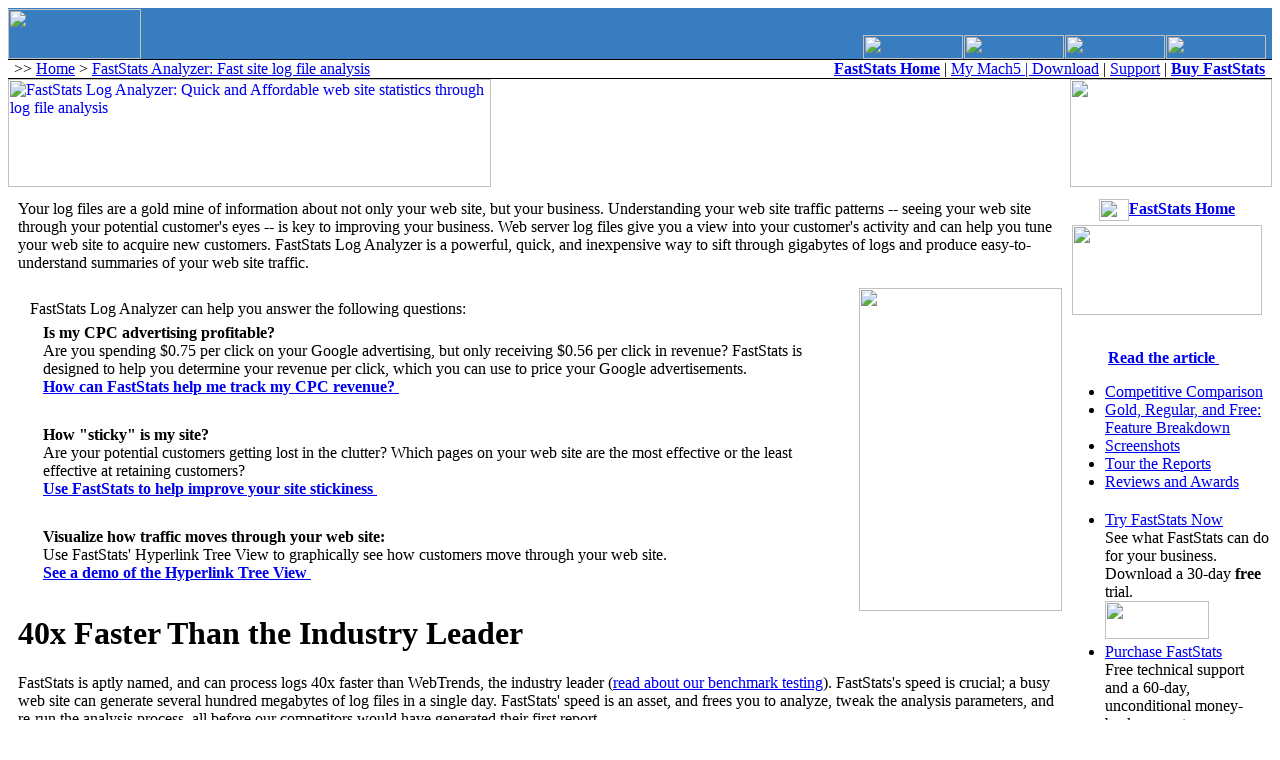

--- FILE ---
content_type: text/html; charset=UTF-8
request_url: https://www.mach5.com/products/analyzer/
body_size: 17342
content:
<!DOCTYPE HTML PUBLIC "-//W3C//DTD HTML 4.01 Transitional//EN">
<html>
<head>
<title>Log File Analysis - FastStats Log File Analyzer: Quick, powerful, and affordable web analytics</title>
<meta http-equiv="Content-Type" content="text/html; charset=iso-8859-1">
<link rel=stylesheet href="/inc/mainstyle.css" type="text/css">
<meta name="keywords" content="FastStats, FastStats Analyzer, web traffic, site management, log file analysis, site analysis, web log files, stats,
web site statistics, traffic, log file, analysis, marketing tool, webmaster resource, Free Download"><meta name="description" content="Mach5's FastStats Log File Analyzer is the fastest log file analysis tool bar-none.  Know your website -- Get FastStats Analyzer! Free Trial."><script language="JavaScript" src="/inc/trustlogo.js" type="text/javascript"></script>

<script language="JavaScript" type="text/JavaScript">
<!--
function MM_reloadPage(init) {  //reloads the window if Nav4 resized
  if (init==true) with (navigator) {if ((appName=="Netscape")&&(parseInt(appVersion)==4)) {
    document.MM_pgW=innerWidth; document.MM_pgH=innerHeight; onresize=MM_reloadPage; }}
  else if (innerWidth!=document.MM_pgW || innerHeight!=document.MM_pgH) location.reload();
}
MM_reloadPage(true);


function MM_swapImgRestore() { //v3.0
  var i,x,a=document.MM_sr; for(i=0;a&&i<a.length&&(x=a[i])&&x.oSrc;i++) x.src=x.oSrc;
}

function MM_preloadImages() { //v3.0
  var d=document; if(d.images){ if(!d.MM_p) d.MM_p=new Array();
    var i,j=d.MM_p.length,a=MM_preloadImages.arguments; for(i=0; i<a.length; i++)
    if (a[i].indexOf("#")!=0){ d.MM_p[j]=new Image; d.MM_p[j++].src=a[i];}}
}

function MM_findObj(n, d) { //v3.0
  var p,i,x;  if(!d) d=document; if((p=n.indexOf("?"))>0&&parent.frames.length) {
    d=parent.frames[n.substring(p+1)].document; n=n.substring(0,p);}
  if(!(x=d[n])&&d.all) x=d.all[n]; for (i=0;!x&&i<d.forms.length;i++) x=d.forms[i][n];
  for(i=0;!x&&d.layers&&i<d.layers.length;i++) x=MM_findObj(n,d.layers[i].document); return x;
}

function MM_swapImage() { //v3.0
  var i,j=0,x,a=MM_swapImage.arguments; document.MM_sr=new Array; for(i=0;i<(a.length-2);i+=3)
   if ((x=MM_findObj(a[i]))!=null){document.MM_sr[j++]=x; if(!x.oSrc) x.oSrc=x.src; x.src=a[i+2];}
}

//-->
</script>
</head>
<!-- style="width:1024px; margin-left:auto; margin-right:auto" former style for whole body -->
<body class="atbody" onLoad="MM_preloadImages()">
<div class="atbodydiv">
<div id="Layer1" style="position:absolute; width:200px; height:60px; z-index:1"><a href="http://www.mach5.com/"><img src="/images/image2/mach5_logo.gif" width="133" height="50" vspace="1" border="0" align="left"></a></div>
<table width="100%" border="0"  bgcolor="#397DC1" oldcolor="#3364C6"><tr height="12"><td></td></tr></table>
<table width="100%" border="0" cellspacing="0" cellpadding="0" >
  <tr>
   <td align="left" valign="bottom" bgcolor="#397DC1" >

		  	<table width="100%" border="0" align="right" cellpadding="0" cellspacing="0" class="header">
  				<tr>
					<td valign="bottom" bgcolor="#397DC1" >
					<table width="100%" height="11" border="0" cellpadding="0" cellspacing="0"  bgcolor="#397DC1" >
<tr><td height="1">&nbsp;</td></tr>

					</table>
					</td>

							<td width="100" height="24"  valign="bottom"		><a href="/index.php" 		onMouseOut="MM_swapImgRestore()" 		onMouseOver="MM_swapImage('tab/index.php','','/images/image2/newtabs/tabs-back-home2.gif',1)"		><img name="tab/index.php" border="0" src="/images/image2/newtabs/tabs-back-home.gif" width="100" height="24"></a></td>			<td valign="bottom" width="1"  	><img src="/images/image2/newtabs/tabs-spacer.gif" width="1"></td>			<td width="100" height="24"  valign="bottom"		><a href="/products/analyzer/index.php"		><img name="tab/products/analyzer/index.php" border="0" src="/images/image2/newtabs/tabs-front-analyzer.gif" width="100" height="24"></a></td>			<td valign="bottom" width="1"  	><img src="/images/image2/newtabs/tabs-spacer.gif" width="1"></td>			<td width="100" height="24"  valign="bottom"		><a href="/products/mailer/index.php" 		onMouseOut="MM_swapImgRestore()" 		onMouseOver="MM_swapImage('tab/products/mailer/index.php','','/images/image2/newtabs/tabs-back-mailer2.gif',1)"		><img name="tab/products/mailer/index.php" border="0" src="/images/image2/newtabs/tabs-back-mailer.gif" width="100" height="24"></a></td>			<td valign="bottom" width="1"  	><img src="/images/image2/newtabs/tabs-spacer.gif" width="1"></td>			<td width="100" height="24"  valign="bottom"		><a href="/news/index.php" 		onMouseOut="MM_swapImgRestore()" 		onMouseOver="MM_swapImage('tab/news/index.php','','/images/image2/newtabs/tabs-back-news2.gif',1)"		><img name="tab/news/index.php" border="0" src="/images/image2/newtabs/tabs-back-news.gif" width="100" height="24"></a></td>			<td valign="bottom" width="1"  	><img src="/images/image2/newtabs/tabs-spacer.gif" width="1"></td>						<td valign="bottom" width="5" bgcolor="#397DC1"><img src="/images/image2/newtabs/tabs-spacer.gif" height="35" width="5"></td>
				</tr>
			</table>
			
	</td>
  </tr>
<tr><td height="1" bgcolor="#000000"></td>
</tr>
<tr><td>
<table class="midnav" border="0" width="100%" cellpadding="0" cellspacing="0">
<tr><td>&nbsp;</td>
<td>&gt;&gt; <a href="/">Home</a> &gt; <a href="/products/analyzer/">FastStats Analyzer: Fast site log file analysis</a> </td>
<td align="right">

<a href="/products/analyzer/index.php"><b>FastStats Home</b></a> | 
<a href="/orders/download.php">My Mach5 |
<a href="/download/analyzer/index.php">Download</a> | 
<a href="/support/analyzer/">Support</a> | 
<a href="https://secure.bluesnap.com/jsp/buynow.jsp?contractId=2265634&couponCode=&referrer="><b>Buy FastStats</b></a>
</td>
<td>&nbsp;</td></tr>
</table>
</td>
<tr><td height="1" bgcolor="#000000"></td>
</tr>    

	<tr><td valign="top">
	
	<link href="/inc/mainstyle.css" rel="stylesheet" type="text/css"><table width="100%" cellspacing=0 border=0 cellpadding=0 style="padding:0; margin:0;"><tr style="background-image:url('/images/faststats/main-middle-repeat.gif'); height:108px;"><td width=483><a href="/products/analyzer/index.php"><img width=483 height=108 src="/images/faststats/main-left.gif" alt="FastStats Log Analyzer: Quick and Affordable web site statistics through log file analysis" border="0"></a></td><td width="100%"></td><td style="width:202px; text-align:right"><a href="https://secure.bluesnap.com/jsp/buynow.jsp?contractId=2265634&couponCode=&referrer="><img width=202 height=108 src="/images/faststats/main-right-purchase.png" border=0></a>	 	</td></tr><tr height="9"><td  height="9" colspan="3" style="border-width:0; border-color:black; border-left-width:0; border-right-width:0; border-style:solid; padding:0; margin:0; background-image:url('/images/mailer/banner.gif');"></td></tr></table>
</td></tr></table>
	
	<table border=0 width="100%" align="center" cellspacing="0" cellpadding=0 style="padding:0px; margin:0px;">
	  <tr><td valign="top" style="padding-left:10px; padding-top:4px; margin:0px;">
<p>Your log files are a gold mine of information about not only your web site, but your business. Understanding your web site traffic patterns -- seeing your web site through your potential customer's eyes -- is key to improving your business. Web server log files give you a view into your customer's activity and can help you tune your web site to acquire new customers. FastStats Log Analyzer is a powerful, quick, and inexpensive way to sift through gigabytes of logs and produce easy-to-understand summaries of your web site traffic.</p><div style="float:right;">
<table class="pieclass" cellspacing=0 cellpadding=0>
<tr><td><img border=0 src="/images/faststats/piechart.gif" width=203 height=323></td></tr>
</table>
</div>
<table class="homepane" border="0" cellspacing="0" cellpadding="8" alight=left><tr>  <td valign="top">  <table width="100%" border="0" cellspacing="2" cellpadding="2">        <tr>        <td colspan="2"><span class="info">FastStats Log Analyzer can help you answer the following questions:</span></td>      </tr>      <tr>        <td align="right" valign="top"><img src="/images/arrow_b.gif" width="7" height="9" vspace="3"></td>        <td><b>Is my CPC advertising profitable?</b><br>Are you spending $0.75 per click on your Google advertising, but only receiving $0.56 per click in revenue? FastStats is designed to help you determine your revenue per click, which you can use to price your Google advertisements.<br>        <b><a href="cpc-profitable.php">How can FastStats help me track my CPC revenue? <img border=0 src="/images/arrow_b.gif" width="7" height="9"></a></b>          </td>      </tr>      <tr><td>&nbsp;</td></tr>      <tr>        <td align="right" valign="top"><img src="/images/arrow_b.gif" width="7" height="9" vspace="3"></td>        <td><b>How "sticky" is my site?</b><br>Are your potential customers getting lost in the clutter? Which pages on your web site are the most effective or the least effective at retaining customers?<br>        <b><a href="site-stickiness.php">Use FastStats to help improve your site stickiness <img border=0 src="/images/arrow_b.gif" width="7" height="9"></a></b>        </td>      </tr>      <tr><td>&nbsp;</td></tr>      <tr>        <td align="right" valign="top"><img src="/images/arrow_b.gif" width="7" height="9" vspace="3"></td>        <td><b>Visualize how traffic moves through your web site:</b><br>Use FastStats' Hyperlink Tree View to graphically see how customers move through your web site.<br>        <b><a href="/products/analyzer/hyperlink-mo.php">See a demo of the Hyperlink Tree View <img border=0 src="/images/arrow_b.gif" width="7" height="9"></a></b>        </td>      </tr>	</table>  </td>  </tr></table><h1>40x Faster Than the Industry Leader</h1><p>FastStats is aptly named, and can process logs 40x faster than WebTrends, the industry leader (<a href="compare.php">read about our benchmark testing</a>). FastStats's speed is crucial; a busy web site can generate several hundred megabytes of log files in a single day. FastStats' speed is an asset, and frees you to analyze, tweak the analysis parameters, and re-run the analysis process, all before our competitors would have generated their first report.<br><br><table style="width:410px; align:right; border-width:1; border-style:solid; border-color:black; padding:5px; margin:0px; " cellpadding=0 cellspacing=0><tr><td><div class="nolinkhighlight"><a href="compare.php"><img border=0 src="/images/faststats/speed-graph-small.gif" width=400 height=202><br><br><b>FastStats Architecture.</b> FastStats' core analysis routines are written in highly optimized C and use low-level Windows APIs to maximize processing speed.</a></div></td></tr></table><br><a href="compare.php"><b>Learn more about how FastStats smokes the competition</b>&nbsp;<img border=0 src="/images/arrow_b.gif" width="7" height="9"></a><p>&nbsp;</p><!--<table ><tr align=middle><td><table border=0 style="width:400px; height:160px; background-color: #E4ECEC; border-width:1; border-style: solid; border-color: black;"><tr><td valign=top style="padding:8"><b><h2>Up &amp; Running</b></h2><p><b>Outsource</b> the technical details of configuring your web analytics solution to our trained experts. Track <b>Google ROI</b>, <b>natural search traffic</b>, and more.</p><a href="up-and-running.php"><b>Learn more about our Up &amp; Running Solutions</b>&nbsp;<img border=0 src="/images/arrow_b.gif" width="7" height="9"></a></td></tr></table></td><td width=20>&nbsp;</td><td><table border=0 style="width:250px; height:160px; background-color: #E4ECEC; border-width:1; border-style: solid; border-color: black;"><tr><td valign=top style="padding:8"><span class="nolinkhighlight"><a href="/download/analyzer/index.php"><b><h3>Download a Free Trial</b></h3><p><b>See what FastStats can do for your business.</b> Download a 30-day free trial of FastStats.</p><img border=0 src="/images/faststats/download-now-blue-back.gif"></a></span></td></tr></table></td></tr></table>-->
</td>


    <td width="180" valign="top" align="left">
	
    <table border=0 class="panelnav" width="210">
    
      <tr>
        <th height="24"><img src="/images/image2/dot-triangle-leader.gif" width="30" height="22" align="absmiddle" ><a href="/products/analyzer/index.php">FastStats Home</a></th>
      </tr>
    
	<tr><td>

<div style="text-align:center">

	
<p><img src="/images/faststats/infoworld.gif" width=190 height=90><br><br>
<div class="reallink">
<a href="http://www.infoworld.com/article/04/04/02/14TCmach5_1.html"><b>Read the article</b>&nbsp;<img border=0 src="/images/arrow_b.gif" width="7" height="9"></a>
</div>
</p>

</div>
<ul>

	<li><a href="/products/analyzer/compare.php">Competitive Comparison</a></li>
	<li><a href="/products/analyzer/learnmore.php">Gold, Regular, and Free:<br>Feature Breakdown</a></li>
	<li><a href="/products/analyzer/screenshots.php">Screenshots</a></li>
	<li><a href="/products/analyzer/tour/">Tour the Reports</a></li>
	<li><a href="/products/analyzer/awards.php ">Reviews and Awards</a></li>
	</ul>


	</td></tr>
      <tr>
        <td>
        
        
        <ul>
          <li><a href="/download/analyzer/index.php">Try FastStats Now </a><br>
            See what FastStats can do for your business. Download a 30-day <b>free</b> trial.
            <br />
          <span class="nolinkhighlight panelbutton"><a href="/download/analyzer/index.php"><img src="/images/mailer/button-download.gif" width=104 height=38></a></span></li>

          <li><a href="/products/analyzer/learnmore.php">Purchase FastStats</a><br>
          Free technical support and a 60-day, unconditional money-back guarantee.
          <br />
          <span class="nolinkhighlight panelbutton"><a href="/products/analyzer/learnmore.php"><img border=0 src="/images/mailer/button-purchase.gif" width=105 height=40></a></span> </li>
          <li><a href="/products/analyzer/goldweb.php">Two licenses available</a><br>
            Gold is only $99 usd<br>
            Free is, well, free!<br />
            <br />
To upgrade, visit your<br />
&quot;<a href="/orders/download.php">My Mach5</a>&quot; page.<br>
</li>
        </ul></td>
      </tr>
      <tr>
        <th><img src="/images/image2/dot-triangle-leader.gif" width="30" height="22" align="absmiddle"><a href="/support/analyzer/index.php">Analyzer Support</a></th>
      </tr>
      <tr>
        <td><ul>
          <li><a href="/support/analyzer/index.php">On-Line Help </a><br>
            Browse the FAQ, troubleshooting, and the FastStats Manual<br> 
            </li>
          <li><a href="/support/contactus.php?Inquiry=Analyzer">Contact Support</a><br>
            We provide support via email, initiated from our website. </li>
          </ul></td>
      </tr>
      <tr>
        <th><img src="/images/image2/dot-triangle-leader.gif" width="30" height="22" align="absmiddle"><a href="/resell/index.php">Affiliate Program</a></th>
      </tr>
      <tr>
        <td>
          <ul>
            <li><a href="/resell/">Partner with us! </a><br>
            Recommend our software, and earn 30% or more.</li>
          </ul>
        </td>
      </tr>

    </table>	
	<br><br><!-- user quotes -->
 <table border=0 width="210">
    
      <tr>
        <td align="center">
     </td>
      </tr>
    </table>	

  
</td>
  </tr>
</td></tr></table> 
<!--SUBMITTA'S TRACER STRING --> 
<!--2Co9Wv70601//-->
<style type="text/css">
<!--
.style1 {font-size: 11px}
-->
</style>
 
<table border="0" width="100%"><tr>
<td>
<p align="center"><small><a href="http://www.mach5.com/">Home</a> &nbsp; | &nbsp; 
  <a href="http://www.mach5.com/sitemap.php">Site map</a> &nbsp; | &nbsp;
  <a href="http://www.mach5.com/products/analyzer/">Analyzer</a> &nbsp; | &nbsp; 
  <a href="http://www.mach5.com/products/mailer/">Mailer</a> &nbsp; | &nbsp; 
  <a href="http://www.popmonger.com/popmongerhome.php">PopMonger</a> &nbsp; | &nbsp; 
  <a href="/resources/">Resources</a> &nbsp; | &nbsp; 
  <a href="http://www.mach5.com/about/partners.php">Customers and Partners</a>&nbsp; |&nbsp;&nbsp;
  <a href="http://www.mach5.com/support/contactus.php">Contact</a></small><br />
  <span class="style1">Mach5 is a trademark of Mach5 Development, in use since 2000.</span></p>
</td>
<td width="115">
<!--
TrustLogo Html Builder Code:
Shows the logo at URL https://www.mach5.com/images/seals/hackerguardianlogo.gif
Logo type is  ("HGLOGO")
Not Floating

<script type="text/javascript">TrustLogo("https://www.mach5.com/images/seals/hackerguardianlogo.gif", "HGLOGO", "none"); 
</script>
//-->
</td></tr></table>

<table border="0" width="100%"><tr bgcolor="#6699CC">	<td bgcolor="#6699CC" align="right" width="100%" class="tdBorder"><img src="/images/image2/divider_diag.gif" width="766" height="10"></td></tr></table><!-- Google Analytics - Urchin Tracking Script --><script type="text/javascript">var gaJsHost = (("https:" == document.location.protocol) ? "https://ssl." : "http://www.");document.write(unescape("%3Cscript src='" + gaJsHost + "google-analytics.com/ga.js' type='text/javascript'%3E%3C/script%3E"));</script><script type="text/javascript">var pageTracker = _gat._getTracker("UA-1459083-1");pageTracker._trackPageview();</script></div></body></html>